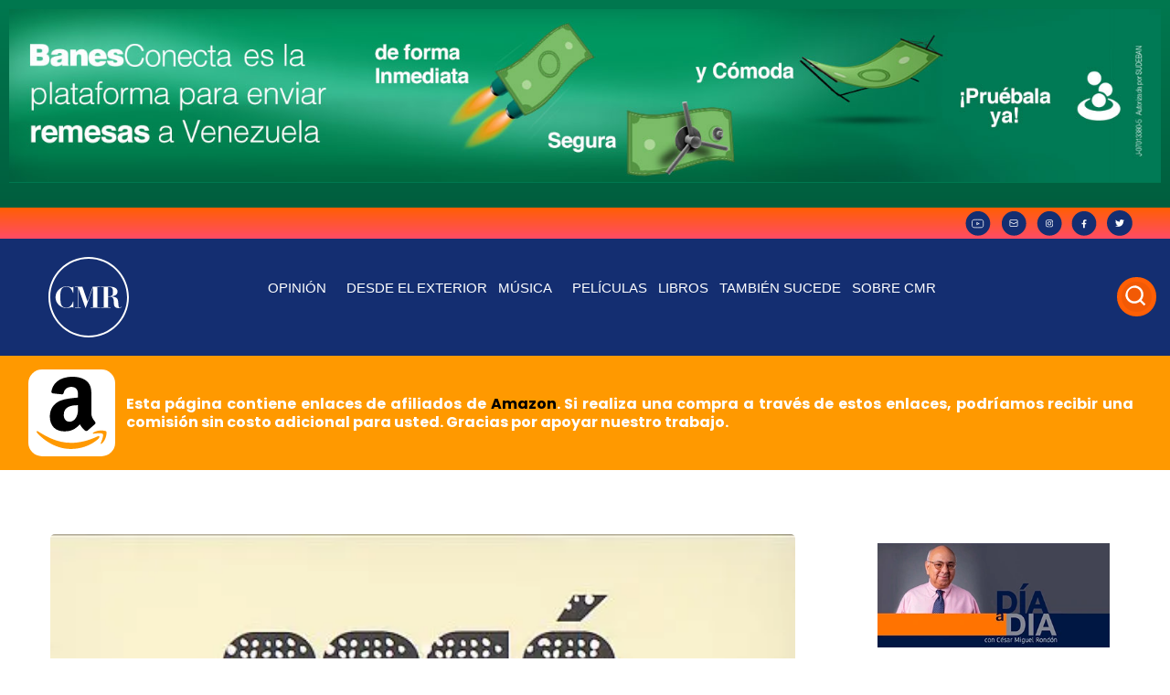

--- FILE ---
content_type: text/css
request_url: https://cesarmiguelrondon.com/wp-content/uploads/elementor/css/post-89185.css?ver=1721833819
body_size: 1680
content:
.elementor-89185 .elementor-element.elementor-element-1c9d5fdc > .elementor-container{max-width:1600px;}.elementor-89185 .elementor-element.elementor-element-1c9d5fdc{overflow:hidden;transition:background 0.3s, border 0.3s, border-radius 0.3s, box-shadow 0.3s;}.elementor-89185 .elementor-element.elementor-element-1c9d5fdc:not(.elementor-motion-effects-element-type-background), .elementor-89185 .elementor-element.elementor-element-1c9d5fdc > .elementor-motion-effects-container > .elementor-motion-effects-layer{background-color:transparent;background-image:linear-gradient(180deg, #00784F 0%, #005E3E 100%);}.elementor-89185 .elementor-element.elementor-element-1c9d5fdc > .elementor-background-overlay{transition:background 0.3s, border-radius 0.3s, opacity 0.3s;}.elementor-89185 .elementor-element.elementor-element-a4d8008 > .elementor-widget-container{margin:0px 0px -3px 0px;}.elementor-89185 .elementor-element.elementor-element-832177c > .elementor-container{min-height:0px;}.elementor-89185 .elementor-element.elementor-element-832177c{overflow:hidden;transition:background 0.3s, border 0.3s, border-radius 0.3s, box-shadow 0.3s;}.elementor-89185 .elementor-element.elementor-element-832177c:not(.elementor-motion-effects-element-type-background), .elementor-89185 .elementor-element.elementor-element-832177c > .elementor-motion-effects-container > .elementor-motion-effects-layer{background-color:transparent;background-image:linear-gradient(180deg, var( --e-global-color-primary ) 0%, var( --e-global-color-bf81054 ) 100%);}.elementor-89185 .elementor-element.elementor-element-832177c > .elementor-background-overlay{transition:background 0.3s, border-radius 0.3s, opacity 0.3s;}.elementor-89185 .elementor-element.elementor-element-d85e660 > .elementor-widget-wrap > .elementor-widget:not(.elementor-widget__width-auto):not(.elementor-widget__width-initial):not(:last-child):not(.elementor-absolute){margin-bottom:0px;}.elementor-89185 .elementor-element.elementor-element-d85e660 > .elementor-element-populated{padding:0px 0px 0px 0px;}.elementor-89185 .elementor-element.elementor-element-2e6feca{--grid-template-columns:repeat(0, auto);--icon-size:28px;--grid-column-gap:5px;--grid-row-gap:0px;}.elementor-89185 .elementor-element.elementor-element-2e6feca .elementor-widget-container{text-align:right;}.elementor-89185 .elementor-element.elementor-element-2e6feca .elementor-social-icon{background-color:#02010100;--icon-padding:0.1em;}.elementor-89185 .elementor-element.elementor-element-2e6feca .elementor-social-icon i{color:#02010100;}.elementor-89185 .elementor-element.elementor-element-2e6feca .elementor-social-icon svg{fill:#02010100;}.elementor-89185 .elementor-element.elementor-element-2e6feca > .elementor-widget-container{margin:0% 03% 0% 0%;}.elementor-89185 .elementor-element.elementor-element-4c31374:not(.elementor-motion-effects-element-type-background), .elementor-89185 .elementor-element.elementor-element-4c31374 > .elementor-motion-effects-container > .elementor-motion-effects-layer{background-color:var( --e-global-color-0a16b39 );}.elementor-89185 .elementor-element.elementor-element-4c31374{transition:background 0.3s, border 0.3s, border-radius 0.3s, box-shadow 0.3s;z-index:999;}.elementor-89185 .elementor-element.elementor-element-4c31374 > .elementor-background-overlay{transition:background 0.3s, border-radius 0.3s, opacity 0.3s;}.elementor-bc-flex-widget .elementor-89185 .elementor-element.elementor-element-0e157a9.elementor-column .elementor-widget-wrap{align-items:center;}.elementor-89185 .elementor-element.elementor-element-0e157a9.elementor-column.elementor-element[data-element_type="column"] > .elementor-widget-wrap.elementor-element-populated{align-content:center;align-items:center;}.elementor-bc-flex-widget .elementor-89185 .elementor-element.elementor-element-ce2588c.elementor-column .elementor-widget-wrap{align-items:center;}.elementor-89185 .elementor-element.elementor-element-ce2588c.elementor-column.elementor-element[data-element_type="column"] > .elementor-widget-wrap.elementor-element-populated{align-content:center;align-items:center;}.elementor-89185 .elementor-element.elementor-element-c905771 img{width:100%;}.elementor-bc-flex-widget .elementor-89185 .elementor-element.elementor-element-44cad9d.elementor-column .elementor-widget-wrap{align-items:center;}.elementor-89185 .elementor-element.elementor-element-44cad9d.elementor-column.elementor-element[data-element_type="column"] > .elementor-widget-wrap.elementor-element-populated{align-content:center;align-items:center;}.elementor-89185 .elementor-element.elementor-element-448edeb .elementor-menu-toggle{margin:0 auto;background-color:#02010100;}.elementor-89185 .elementor-element.elementor-element-448edeb .elementor-nav-menu .elementor-item{font-family:"Poppins", Sans-serif;font-size:15px;font-weight:400;text-transform:uppercase;}.elementor-89185 .elementor-element.elementor-element-448edeb .elementor-nav-menu--main .elementor-item{color:#FFFFFF;fill:#FFFFFF;padding-left:6px;padding-right:6px;}.elementor-89185 .elementor-element.elementor-element-448edeb .elementor-nav-menu--main .elementor-item:hover,
					.elementor-89185 .elementor-element.elementor-element-448edeb .elementor-nav-menu--main .elementor-item.elementor-item-active,
					.elementor-89185 .elementor-element.elementor-element-448edeb .elementor-nav-menu--main .elementor-item.highlighted,
					.elementor-89185 .elementor-element.elementor-element-448edeb .elementor-nav-menu--main .elementor-item:focus{color:var( --e-global-color-138f49e );fill:var( --e-global-color-138f49e );}.elementor-89185 .elementor-element.elementor-element-448edeb .elementor-nav-menu--main:not(.e--pointer-framed) .elementor-item:before,
					.elementor-89185 .elementor-element.elementor-element-448edeb .elementor-nav-menu--main:not(.e--pointer-framed) .elementor-item:after{background-color:var( --e-global-color-138f49e );}.elementor-89185 .elementor-element.elementor-element-448edeb .e--pointer-framed .elementor-item:before,
					.elementor-89185 .elementor-element.elementor-element-448edeb .e--pointer-framed .elementor-item:after{border-color:var( --e-global-color-138f49e );}.elementor-89185 .elementor-element.elementor-element-448edeb .elementor-nav-menu--main .elementor-item.elementor-item-active{color:var( --e-global-color-138f49e );}.elementor-89185 .elementor-element.elementor-element-448edeb .elementor-nav-menu--main:not(.e--pointer-framed) .elementor-item.elementor-item-active:before,
					.elementor-89185 .elementor-element.elementor-element-448edeb .elementor-nav-menu--main:not(.e--pointer-framed) .elementor-item.elementor-item-active:after{background-color:var( --e-global-color-138f49e );}.elementor-89185 .elementor-element.elementor-element-448edeb .e--pointer-framed .elementor-item.elementor-item-active:before,
					.elementor-89185 .elementor-element.elementor-element-448edeb .e--pointer-framed .elementor-item.elementor-item-active:after{border-color:var( --e-global-color-138f49e );}.elementor-89185 .elementor-element.elementor-element-448edeb .elementor-nav-menu--dropdown a, .elementor-89185 .elementor-element.elementor-element-448edeb .elementor-menu-toggle{color:var( --e-global-color-b88da19 );}.elementor-89185 .elementor-element.elementor-element-448edeb .elementor-nav-menu--dropdown{background-color:var( --e-global-color-138f49e );border-radius:10px 10px 10px 10px;}.elementor-89185 .elementor-element.elementor-element-448edeb .elementor-nav-menu--dropdown a:hover,
					.elementor-89185 .elementor-element.elementor-element-448edeb .elementor-nav-menu--dropdown a.elementor-item-active,
					.elementor-89185 .elementor-element.elementor-element-448edeb .elementor-nav-menu--dropdown a.highlighted{background-color:var( --e-global-color-0a16b39 );}.elementor-89185 .elementor-element.elementor-element-448edeb .elementor-nav-menu--dropdown .elementor-item, .elementor-89185 .elementor-element.elementor-element-448edeb .elementor-nav-menu--dropdown  .elementor-sub-item{font-family:"Poppins CMP", Sans-serif;font-weight:600;}.elementor-89185 .elementor-element.elementor-element-448edeb .elementor-nav-menu--dropdown li:first-child a{border-top-left-radius:10px;border-top-right-radius:10px;}.elementor-89185 .elementor-element.elementor-element-448edeb .elementor-nav-menu--dropdown li:last-child a{border-bottom-right-radius:10px;border-bottom-left-radius:10px;}.elementor-89185 .elementor-element.elementor-element-448edeb .elementor-nav-menu--main .elementor-nav-menu--dropdown, .elementor-89185 .elementor-element.elementor-element-448edeb .elementor-nav-menu__container.elementor-nav-menu--dropdown{box-shadow:0px 0px 10px 0px rgba(0,0,0,0.5);}.elementor-89185 .elementor-element.elementor-element-448edeb .elementor-nav-menu--dropdown li:not(:last-child){border-style:solid;border-bottom-width:1px;}.elementor-89185 .elementor-element.elementor-element-448edeb div.elementor-menu-toggle{color:var( --e-global-color-b88da19 );}.elementor-89185 .elementor-element.elementor-element-448edeb div.elementor-menu-toggle svg{fill:var( --e-global-color-b88da19 );}.elementor-89185 .elementor-element.elementor-element-66f789f img{width:2%;}.elementor-bc-flex-widget .elementor-89185 .elementor-element.elementor-element-95e10aa.elementor-column .elementor-widget-wrap{align-items:center;}.elementor-89185 .elementor-element.elementor-element-95e10aa.elementor-column.elementor-element[data-element_type="column"] > .elementor-widget-wrap.elementor-element-populated{align-content:center;align-items:center;}.elementor-89185 .elementor-element.elementor-element-95e10aa > .elementor-element-populated{padding:0px 0px 0px 0px;}.elementor-89185 .elementor-element.elementor-element-79d5f2b .elementor-search-form{text-align:right;}.elementor-89185 .elementor-element.elementor-element-79d5f2b .elementor-search-form__toggle{--e-search-form-toggle-size:33px;--e-search-form-toggle-border-width:0px;--e-search-form-toggle-border-radius:36px;}.elementor-89185 .elementor-element.elementor-element-79d5f2b.elementor-search-form--skin-full_screen .elementor-search-form__container{background-color:#142E71FA;}.elementor-89185 .elementor-element.elementor-element-79d5f2b .elementor-search-form__input,
					.elementor-89185 .elementor-element.elementor-element-79d5f2b .elementor-search-form__icon,
					.elementor-89185 .elementor-element.elementor-element-79d5f2b .elementor-lightbox .dialog-lightbox-close-button,
					.elementor-89185 .elementor-element.elementor-element-79d5f2b .elementor-lightbox .dialog-lightbox-close-button:hover,
					.elementor-89185 .elementor-element.elementor-element-79d5f2b.elementor-search-form--skin-full_screen input[type="search"].elementor-search-form__input{color:#FFFFFF;fill:#FFFFFF;}.elementor-89185 .elementor-element.elementor-element-79d5f2b:not(.elementor-search-form--skin-full_screen) .elementor-search-form__container{border-radius:3px;}.elementor-89185 .elementor-element.elementor-element-79d5f2b.elementor-search-form--skin-full_screen input[type="search"].elementor-search-form__input{border-radius:3px;}@media(max-width:1024px){.elementor-89185 .elementor-element.elementor-element-c905771 img{width:100%;}.elementor-89185 .elementor-element.elementor-element-448edeb .elementor-nav-menu--main .elementor-item{padding-left:15px;padding-right:15px;}.elementor-89185 .elementor-element.elementor-element-66f789f{text-align:center;}.elementor-89185 .elementor-element.elementor-element-66f789f img{width:45px;}}@media(min-width:768px){.elementor-89185 .elementor-element.elementor-element-0e157a9{width:92.333%;}.elementor-89185 .elementor-element.elementor-element-ce2588c{width:12.671%;}.elementor-89185 .elementor-element.elementor-element-44cad9d{width:87.178%;}.elementor-89185 .elementor-element.elementor-element-95e10aa{width:7.667%;}}@media(max-width:1024px) and (min-width:768px){.elementor-89185 .elementor-element.elementor-element-ce2588c{width:17%;}.elementor-89185 .elementor-element.elementor-element-44cad9d{width:83%;}}@media(max-width:767px){.elementor-89185 .elementor-element.elementor-element-16ecd3b > .elementor-widget-wrap > .elementor-widget:not(.elementor-widget__width-auto):not(.elementor-widget__width-initial):not(:last-child):not(.elementor-absolute){margin-bottom:0px;}.elementor-89185 .elementor-element.elementor-element-16ecd3b > .elementor-element-populated{margin:0px 0px 0px 0px;--e-column-margin-right:0px;--e-column-margin-left:0px;padding:0px 0px 0px 0px;}.elementor-89185 .elementor-element.elementor-element-a4d8008 > .elementor-widget-container{margin:0px 0px 0px 0px;padding:0px 0px 0px 0px;}.elementor-89185 .elementor-element.elementor-element-0e157a9{width:66%;}.elementor-89185 .elementor-element.elementor-element-ce2588c{width:36%;}.elementor-89185 .elementor-element.elementor-element-c905771 img{width:100%;}.elementor-89185 .elementor-element.elementor-element-44cad9d{width:63%;}.elementor-89185 .elementor-element.elementor-element-448edeb > .elementor-widget-container{margin:0px 0px 0px 0px;}.elementor-89185 .elementor-element.elementor-element-66f789f{text-align:left;}.elementor-89185 .elementor-element.elementor-element-66f789f img{width:30px;max-width:100%;}.elementor-89185 .elementor-element.elementor-element-95e10aa{width:33%;}}/* Start Custom Fonts CSS */@font-face {
	font-family: 'Poppins CMP';
	font-style: normal;
	font-weight: normal;
	font-display: swap;
	src: url('https://cesarmiguelrondon.com/wp-content/uploads/2022/09/Poppins-Regular.eot');
	src: url('https://cesarmiguelrondon.com/wp-content/uploads/2022/09/Poppins-Regular.eot?#iefix') format('embedded-opentype'),
		url('https://cesarmiguelrondon.com/wp-content/uploads/2022/09/Poppins-Regular.woff2') format('woff2'),
		url('https://cesarmiguelrondon.com/wp-content/uploads/2022/09/Poppins-Regular.woff') format('woff'),
		url('https://cesarmiguelrondon.com/wp-content/uploads/2022/09/Poppins-Regular.ttf') format('truetype'),
		url('https://cesarmiguelrondon.com/wp-content/uploads/2022/09/Poppins-Regular.svg#PoppinsCMP') format('svg');
}
@font-face {
	font-family: 'Poppins CMP';
	font-style: normal;
	font-weight: 600;
	font-display: swap;
	src: url('https://cesarmiguelrondon.com/wp-content/uploads/2022/09/Poppins-Medium.eot');
	src: url('https://cesarmiguelrondon.com/wp-content/uploads/2022/09/Poppins-Medium.eot?#iefix') format('embedded-opentype'),
		url('https://cesarmiguelrondon.com/wp-content/uploads/2022/09/Poppins-Medium.woff2') format('woff2'),
		url('https://cesarmiguelrondon.com/wp-content/uploads/2022/09/Poppins-Medium.woff') format('woff'),
		url('https://cesarmiguelrondon.com/wp-content/uploads/2022/09/Poppins-Medium.ttf') format('truetype'),
		url('https://cesarmiguelrondon.com/wp-content/uploads/2022/09/Poppins-Medium.svg#PoppinsCMP') format('svg');
}
@font-face {
	font-family: 'Poppins CMP';
	font-style: normal;
	font-weight: bold;
	font-display: swap;
	src: url('https://cesarmiguelrondon.com/wp-content/uploads/2022/09/Poppins-Bold.eot');
	src: url('https://cesarmiguelrondon.com/wp-content/uploads/2022/09/Poppins-Bold.eot?#iefix') format('embedded-opentype'),
		url('https://cesarmiguelrondon.com/wp-content/uploads/2022/09/Poppins-Bold.woff2') format('woff2'),
		url('https://cesarmiguelrondon.com/wp-content/uploads/2022/09/Poppins-Bold.woff') format('woff'),
		url('https://cesarmiguelrondon.com/wp-content/uploads/2022/09/Poppins-Bold.ttf') format('truetype'),
		url('https://cesarmiguelrondon.com/wp-content/uploads/2022/09/Poppins-Bold.svg#PoppinsCMP') format('svg');
}
/* End Custom Fonts CSS */

--- FILE ---
content_type: text/css
request_url: https://cesarmiguelrondon.com/wp-content/uploads/elementor/css/post-89191.css?ver=1692133130
body_size: 977
content:
.elementor-bc-flex-widget .elementor-89191 .elementor-element.elementor-element-3313a5c0.elementor-column .elementor-widget-wrap{align-items:center;}.elementor-89191 .elementor-element.elementor-element-3313a5c0.elementor-column.elementor-element[data-element_type="column"] > .elementor-widget-wrap.elementor-element-populated{align-content:center;align-items:center;}.elementor-89191 .elementor-element.elementor-element-5fd77911 .elementor-icon-list-icon i{transition:color 0.3s;}.elementor-89191 .elementor-element.elementor-element-5fd77911 .elementor-icon-list-icon svg{transition:fill 0.3s;}.elementor-89191 .elementor-element.elementor-element-5fd77911{--e-icon-list-icon-size:14px;--icon-vertical-offset:0px;}.elementor-89191 .elementor-element.elementor-element-5fd77911 .elementor-icon-list-item > .elementor-icon-list-text, .elementor-89191 .elementor-element.elementor-element-5fd77911 .elementor-icon-list-item > a{font-family:"Poppins CMP", Sans-serif;font-size:14px;font-weight:400;}.elementor-89191 .elementor-element.elementor-element-5fd77911 .elementor-icon-list-item:hover .elementor-icon-list-text{color:var( --e-global-color-138f49e );}.elementor-89191 .elementor-element.elementor-element-5fd77911 .elementor-icon-list-text{transition:color 0.3s;}.elementor-89191 .elementor-element.elementor-element-4a59fc7a .elementor-icon-list-icon i{transition:color 0.3s;}.elementor-89191 .elementor-element.elementor-element-4a59fc7a .elementor-icon-list-icon svg{transition:fill 0.3s;}.elementor-89191 .elementor-element.elementor-element-4a59fc7a{--e-icon-list-icon-size:14px;--icon-vertical-offset:0px;}.elementor-89191 .elementor-element.elementor-element-4a59fc7a .elementor-icon-list-item > .elementor-icon-list-text, .elementor-89191 .elementor-element.elementor-element-4a59fc7a .elementor-icon-list-item > a{font-family:"Poppins CMP", Sans-serif;font-size:14px;font-weight:400;}.elementor-89191 .elementor-element.elementor-element-4a59fc7a .elementor-icon-list-text{transition:color 0.3s;}.elementor-89191 .elementor-element.elementor-element-1eddae8c{--grid-template-columns:repeat(0, auto);--icon-size:40px;--grid-column-gap:5px;--grid-row-gap:0px;}.elementor-89191 .elementor-element.elementor-element-1eddae8c .elementor-widget-container{text-align:right;}.elementor-89191 .elementor-element.elementor-element-1eddae8c .elementor-social-icon{background-color:#02010100;--icon-padding:0.1em;}.elementor-89191 .elementor-element.elementor-element-1eddae8c .elementor-social-icon i{color:#02010100;}.elementor-89191 .elementor-element.elementor-element-1eddae8c .elementor-social-icon svg{fill:#02010100;}.elementor-89191 .elementor-element.elementor-element-41137cf0:not(.elementor-motion-effects-element-type-background), .elementor-89191 .elementor-element.elementor-element-41137cf0 > .elementor-motion-effects-container > .elementor-motion-effects-layer{background-color:var( --e-global-color-0a16b39 );}.elementor-89191 .elementor-element.elementor-element-41137cf0{transition:background 0.3s, border 0.3s, border-radius 0.3s, box-shadow 0.3s;}.elementor-89191 .elementor-element.elementor-element-41137cf0 > .elementor-background-overlay{transition:background 0.3s, border-radius 0.3s, opacity 0.3s;}.elementor-89191 .elementor-element.elementor-element-68375c66 > .elementor-widget-wrap > .elementor-widget:not(.elementor-widget__width-auto):not(.elementor-widget__width-initial):not(:last-child):not(.elementor-absolute){margin-bottom:0px;}.elementor-89191 .elementor-element.elementor-element-68375c66 > .elementor-element-populated{padding:0px 0px 0px 0px;}.elementor-89191 .elementor-element.elementor-element-396724de img{width:100%;}.elementor-89191 .elementor-element.elementor-element-7f9a8046{text-align:center;}.elementor-89191 .elementor-element.elementor-element-7f9a8046 .elementor-heading-title{color:#FFFFFF;font-family:"Poppins CMP", Sans-serif;font-size:14px;font-weight:400;}.elementor-89191 .elementor-element.elementor-element-7f9a8046 > .elementor-widget-container{margin:12px 0px 15px 0px;}@media(max-width:1024px){.elementor-89191 .elementor-element.elementor-element-7f9a8046 .elementor-heading-title{font-size:15px;}}@media(min-width:768px){.elementor-89191 .elementor-element.elementor-element-3313a5c0{width:70.385%;}.elementor-89191 .elementor-element.elementor-element-590544f1{width:29.538%;}}@media(max-width:767px){.elementor-89191 .elementor-element.elementor-element-1eddae8c .elementor-widget-container{text-align:center;}.elementor-89191 .elementor-element.elementor-element-7f9a8046 .elementor-heading-title{font-size:13px;}}/* Start custom CSS for heading, class: .elementor-element-7f9a8046 */.svg-image {
 display: inline-block; 
 height:15px; 
 width: 15px;
}/* End custom CSS */
/* Start Custom Fonts CSS */@font-face {
	font-family: 'Poppins CMP';
	font-style: normal;
	font-weight: normal;
	font-display: swap;
	src: url('https://cesarmiguelrondon.com/wp-content/uploads/2022/09/Poppins-Regular.eot');
	src: url('https://cesarmiguelrondon.com/wp-content/uploads/2022/09/Poppins-Regular.eot?#iefix') format('embedded-opentype'),
		url('https://cesarmiguelrondon.com/wp-content/uploads/2022/09/Poppins-Regular.woff2') format('woff2'),
		url('https://cesarmiguelrondon.com/wp-content/uploads/2022/09/Poppins-Regular.woff') format('woff'),
		url('https://cesarmiguelrondon.com/wp-content/uploads/2022/09/Poppins-Regular.ttf') format('truetype'),
		url('https://cesarmiguelrondon.com/wp-content/uploads/2022/09/Poppins-Regular.svg#PoppinsCMP') format('svg');
}
@font-face {
	font-family: 'Poppins CMP';
	font-style: normal;
	font-weight: 600;
	font-display: swap;
	src: url('https://cesarmiguelrondon.com/wp-content/uploads/2022/09/Poppins-Medium.eot');
	src: url('https://cesarmiguelrondon.com/wp-content/uploads/2022/09/Poppins-Medium.eot?#iefix') format('embedded-opentype'),
		url('https://cesarmiguelrondon.com/wp-content/uploads/2022/09/Poppins-Medium.woff2') format('woff2'),
		url('https://cesarmiguelrondon.com/wp-content/uploads/2022/09/Poppins-Medium.woff') format('woff'),
		url('https://cesarmiguelrondon.com/wp-content/uploads/2022/09/Poppins-Medium.ttf') format('truetype'),
		url('https://cesarmiguelrondon.com/wp-content/uploads/2022/09/Poppins-Medium.svg#PoppinsCMP') format('svg');
}
@font-face {
	font-family: 'Poppins CMP';
	font-style: normal;
	font-weight: bold;
	font-display: swap;
	src: url('https://cesarmiguelrondon.com/wp-content/uploads/2022/09/Poppins-Bold.eot');
	src: url('https://cesarmiguelrondon.com/wp-content/uploads/2022/09/Poppins-Bold.eot?#iefix') format('embedded-opentype'),
		url('https://cesarmiguelrondon.com/wp-content/uploads/2022/09/Poppins-Bold.woff2') format('woff2'),
		url('https://cesarmiguelrondon.com/wp-content/uploads/2022/09/Poppins-Bold.woff') format('woff'),
		url('https://cesarmiguelrondon.com/wp-content/uploads/2022/09/Poppins-Bold.ttf') format('truetype'),
		url('https://cesarmiguelrondon.com/wp-content/uploads/2022/09/Poppins-Bold.svg#PoppinsCMP') format('svg');
}
/* End Custom Fonts CSS */

--- FILE ---
content_type: text/css
request_url: https://cesarmiguelrondon.com/wp-content/uploads/elementor/css/post-89218.css?ver=1721839447
body_size: 1766
content:
.elementor-89218 .elementor-element.elementor-element-7259f39:not(.elementor-motion-effects-element-type-background), .elementor-89218 .elementor-element.elementor-element-7259f39 > .elementor-motion-effects-container > .elementor-motion-effects-layer{background-color:#FF9900;}.elementor-89218 .elementor-element.elementor-element-7259f39{transition:background 0.3s, border 0.3s, border-radius 0.3s, box-shadow 0.3s;margin-top:0px;margin-bottom:0px;padding:0px 0px 0px 0px;}.elementor-89218 .elementor-element.elementor-element-7259f39 > .elementor-background-overlay{transition:background 0.3s, border-radius 0.3s, opacity 0.3s;}.elementor-89218 .elementor-element.elementor-element-8a48da8 > .elementor-element-populated{margin:0px 0px 0px 0px;--e-column-margin-right:0px;--e-column-margin-left:0px;padding:0px 0px 0px 0px;}.elementor-89218 .elementor-element.elementor-element-0ba507e{margin-top:0px;margin-bottom:0px;padding:15px 15px 15px 15px;}.elementor-89218 .elementor-element.elementor-element-c543e28 > .elementor-element-populated{margin:0px 0px 0px 0px;--e-column-margin-right:0px;--e-column-margin-left:0px;padding:0px 0px 0px 0px;}.elementor-89218 .elementor-element.elementor-element-94b698b img{width:95px;}.elementor-bc-flex-widget .elementor-89218 .elementor-element.elementor-element-24e9dce.elementor-column .elementor-widget-wrap{align-items:center;}.elementor-89218 .elementor-element.elementor-element-24e9dce.elementor-column.elementor-element[data-element_type="column"] > .elementor-widget-wrap.elementor-element-populated{align-content:center;align-items:center;}.elementor-89218 .elementor-element.elementor-element-0f242d7{text-align:justify;color:#FFFFFF;font-family:"Poppins CMP", Sans-serif;font-weight:700;line-height:1.3rem;}.elementor-89218 .elementor-element.elementor-element-0f242d7 > .elementor-widget-container{margin:0px 0px -16px 0px;padding:0px 0px 0px 0px;}.elementor-89218 .elementor-element.elementor-element-2500887d{margin-top:30px;margin-bottom:30px;}.elementor-89218 .elementor-element.elementor-element-4871d4d1 > .elementor-element-populated{padding:40px 40px 40px 40px;}.elementor-89218 .elementor-element.elementor-element-9af815b{text-align:left;}.elementor-89218 .elementor-element.elementor-element-9af815b img{width:100%;border-radius:5px 5px 5px 5px;}.elementor-89218 .elementor-element.elementor-element-6f0085ef .elementor-heading-title{color:#000000;font-family:"Poppins CMP", Sans-serif;font-size:35px;font-weight:bold;}.elementor-89218 .elementor-element.elementor-element-187af713 .elementor-icon-list-icon i{color:#000000;font-size:14px;}.elementor-89218 .elementor-element.elementor-element-187af713 .elementor-icon-list-icon svg{fill:#000000;--e-icon-list-icon-size:14px;}.elementor-89218 .elementor-element.elementor-element-187af713 .elementor-icon-list-icon{width:14px;}.elementor-89218 .elementor-element.elementor-element-187af713 .elementor-icon-list-text, .elementor-89218 .elementor-element.elementor-element-187af713 .elementor-icon-list-text a{color:#000000;}.elementor-89218 .elementor-element.elementor-element-187af713 .elementor-icon-list-item{font-family:"Poppins CMP", Sans-serif;font-weight:400;text-transform:uppercase;}.elementor-89218 .elementor-element.elementor-element-15de77d0 .sonaar_wave_cut rect{fill:#FF5F04;}.elementor-89218 .elementor-element.elementor-element-15de77d0 .sr_waveform_simplebar .sonaar_wave_cut{background-color:#FF5F04;}.elementor-89218 .elementor-element.elementor-element-15de77d0 .sonaar_wave_base rect{fill:#FF5F04;}.elementor-89218 .elementor-element.elementor-element-15de77d0 .sr_waveform_simplebar .sonaar_wave_base{background-color:#FF5F04;}.elementor-89218 .elementor-element.elementor-element-15de77d0 .sr_waveform_simplebar .sonaar_fake_wave .sonaar_wave_base, .elementor-89218 .elementor-element.elementor-element-15de77d0 .sr_waveform_simplebar .sonaar_fake_wave .sonaar_wave_cut{border-radius:0px;}.elementor-89218 .elementor-element.elementor-element-15de77d0 .iron-audioplayer .control .sricon-play, .elementor-89218 .elementor-element.elementor-element-15de77d0 .srp-play-button .sricon-play{color:#FF5F04;}.elementor-89218 .elementor-element.elementor-element-15de77d0 .iron-audioplayer .control .sr_speedRate div{color:#FF5F04;border-color:#FF5F04;}.elementor-89218 .elementor-element.elementor-element-15de77d0 .iron-audioplayer .control{color:#FF5F04;}.elementor-89218 .elementor-element.elementor-element-15de77d0 .iron-audioplayer .srp-play-circle{border-color:#FF5F04;}.elementor-89218 .elementor-element.elementor-element-15de77d0 .iron-audioplayer .srp-play-button-label-container{background:#FF5F04;color:#EFF7FF;}.elementor-89218 .elementor-element.elementor-element-15de77d0 .iron-audioplayer .sonaar-Artwort-box .control [class*="sricon-"]{color:#FF5F04;}.elementor-89218 .elementor-element.elementor-element-15de77d0 .iron-audioplayer .sonaar-Artwort-box .control .play{border-color:#FF5F04;}.elementor-89218 .elementor-element.elementor-element-15de77d0 .srp-play-button-label-container{padding:15px 12px 15px 15px;}.elementor-89218 .elementor-element.elementor-element-e187f2c{color:#070D1E;font-family:"Poppins CMP", Sans-serif;font-size:18px;font-weight:400;line-height:30px;}.elementor-89218 .elementor-element.elementor-element-11db4531 .elementor-heading-title{color:#070D1E;font-family:"Poppins CMP", Sans-serif;font-size:20px;font-weight:bold;}.elementor-89218 .elementor-element.elementor-element-22ccf7c5{--grid-side-margin:10px;--grid-column-gap:10px;--grid-row-gap:10px;--grid-bottom-margin:10px;}.elementor-89218 .elementor-element.elementor-element-66faa034{--divider-border-style:solid;--divider-color:#BCBCBC;--divider-border-width:2.1px;}.elementor-89218 .elementor-element.elementor-element-66faa034 .elementor-divider-separator{width:100%;}.elementor-89218 .elementor-element.elementor-element-66faa034 .elementor-divider{padding-top:2px;padding-bottom:2px;}.elementor-89218 .elementor-element.elementor-element-66faa034 > .elementor-widget-container{margin:20px 0px 0px 0px;}.elementor-89218 .elementor-element.elementor-element-ac0fd77 > .elementor-widget-container{padding:40px 40px 40px 40px;border-radius:5px 5px 5px 5px;box-shadow:0px 13px 23px -11px rgba(0,0,0,0.5);}.elementor-89218 .elementor-element.elementor-element-631978be > .elementor-element-populated{padding:40px 40px 40px 40px;}.elementor-89218 .elementor-element.elementor-element-4532b91{--divider-border-style:solid;--divider-color:#BCBCBC;--divider-border-width:2.1px;}.elementor-89218 .elementor-element.elementor-element-4532b91 .elementor-divider-separator{width:100%;}.elementor-89218 .elementor-element.elementor-element-4532b91 .elementor-divider{padding-top:2px;padding-bottom:2px;}.elementor-89218 .elementor-element.elementor-element-2c488d6e .elementor-heading-title{color:#070D1E;font-family:"Poppins CMP", Sans-serif;font-size:20px;font-weight:bold;}.elementor-89218 .elementor-element.elementor-element-4c363d35 > .elementor-widget-container > .jet-listing-grid > .jet-listing-grid__items{--columns:1;}.elementor-89218 .elementor-element.elementor-element-5a774048 .elementor-icon-list-icon i{transition:color 0.3s;}.elementor-89218 .elementor-element.elementor-element-5a774048 .elementor-icon-list-icon svg{transition:fill 0.3s;}.elementor-89218 .elementor-element.elementor-element-5a774048{--e-icon-list-icon-size:66px;--icon-vertical-offset:0px;}.elementor-89218 .elementor-element.elementor-element-5a774048 .elementor-icon-list-icon{padding-right:0px;}.elementor-89218 .elementor-element.elementor-element-5a774048 .elementor-icon-list-item > .elementor-icon-list-text, .elementor-89218 .elementor-element.elementor-element-5a774048 .elementor-icon-list-item > a{font-family:"Poppins CMP", Sans-serif;font-size:30px;font-weight:bold;}.elementor-89218 .elementor-element.elementor-element-5a774048 .elementor-icon-list-text{color:var( --e-global-color-0a16b39 );transition:color 0.3s;}.elementor-89218 .elementor-element.elementor-element-227c4dec > .elementor-widget-container > .jet-listing-grid > .jet-listing-grid__items{--columns:4;}.elementor-89218 .elementor-element.elementor-element-0b173cc .elementor-button .elementor-align-icon-right{margin-left:11px;}.elementor-89218 .elementor-element.elementor-element-0b173cc .elementor-button .elementor-align-icon-left{margin-right:11px;}.elementor-89218 .elementor-element.elementor-element-0b173cc .elementor-button{font-family:"Poppins CMP", Sans-serif;font-size:18px;font-weight:700;fill:#000000;color:#000000;background-color:#FF9900;border-radius:10px 10px 10px 10px;box-shadow:2px 2px 0px 0px rgba(0, 0, 0, 0.25);padding:10px 10px 10px 10px;}.elementor-89218 .elementor-element.elementor-element-0b173cc{width:initial;max-width:initial;bottom:100px;}body:not(.rtl) .elementor-89218 .elementor-element.elementor-element-0b173cc{left:40px;}body.rtl .elementor-89218 .elementor-element.elementor-element-0b173cc{right:40px;}@media(min-width:768px){.elementor-89218 .elementor-element.elementor-element-c543e28{width:8%;}.elementor-89218 .elementor-element.elementor-element-24e9dce{width:92%;}.elementor-89218 .elementor-element.elementor-element-4871d4d1{width:71.56%;}.elementor-89218 .elementor-element.elementor-element-631978be{width:28.396%;}}@media(max-width:1024px) and (min-width:768px){.elementor-89218 .elementor-element.elementor-element-4871d4d1{width:100%;}.elementor-89218 .elementor-element.elementor-element-631978be{width:100%;}}@media(max-width:1024px){.elementor-bc-flex-widget .elementor-89218 .elementor-element.elementor-element-c543e28.elementor-column .elementor-widget-wrap{align-items:center;}.elementor-89218 .elementor-element.elementor-element-c543e28.elementor-column.elementor-element[data-element_type="column"] > .elementor-widget-wrap.elementor-element-populated{align-content:center;align-items:center;} .elementor-89218 .elementor-element.elementor-element-22ccf7c5{--grid-side-margin:10px;--grid-column-gap:10px;--grid-row-gap:10px;--grid-bottom-margin:10px;}.elementor-89218 .elementor-element.elementor-element-2c488d6e{text-align:center;}.elementor-89218 .elementor-element.elementor-element-227c4dec > .elementor-widget-container > .jet-listing-grid > .jet-listing-grid__items{--columns:2;}}@media(max-width:767px){.elementor-89218 .elementor-element.elementor-element-c543e28{width:20%;}.elementor-89218 .elementor-element.elementor-element-24e9dce{width:80%;}.elementor-89218 .elementor-element.elementor-element-0f242d7{font-size:16px;}.elementor-89218 .elementor-element.elementor-element-2500887d{margin-top:20px;margin-bottom:20px;}.elementor-89218 .elementor-element.elementor-element-4871d4d1 > .elementor-element-populated{padding:15px 15px 15px 15px;}.elementor-89218 .elementor-element.elementor-element-6f0085ef .elementor-heading-title{font-size:25px;} .elementor-89218 .elementor-element.elementor-element-22ccf7c5{--grid-side-margin:10px;--grid-column-gap:10px;--grid-row-gap:10px;--grid-bottom-margin:10px;}.elementor-89218 .elementor-element.elementor-element-ac0fd77 > .elementor-widget-container{padding:20px 20px 20px 20px;}.elementor-89218 .elementor-element.elementor-element-631978be > .elementor-element-populated{padding:15px 15px 15px 15px;}.elementor-89218 .elementor-element.elementor-element-227c4dec > .elementor-widget-container > .jet-listing-grid > .jet-listing-grid__items{--columns:2;}body:not(.rtl) .elementor-89218 .elementor-element.elementor-element-0b173cc{left:10px;}body.rtl .elementor-89218 .elementor-element.elementor-element-0b173cc{right:10px;}.elementor-89218 .elementor-element.elementor-element-0b173cc{bottom:60px;}}/* Start custom CSS for button, class: .elementor-element-0b173cc */.btn-link-ext a{
    background-color: #FF9900 !important;
    color:#000 !important;
}
.btn-link-ext a:hover{
box-shadow: none !important;
}/* End custom CSS */
/* Start Custom Fonts CSS */@font-face {
	font-family: 'Poppins CMP';
	font-style: normal;
	font-weight: normal;
	font-display: swap;
	src: url('https://cesarmiguelrondon.com/wp-content/uploads/2022/09/Poppins-Regular.eot');
	src: url('https://cesarmiguelrondon.com/wp-content/uploads/2022/09/Poppins-Regular.eot?#iefix') format('embedded-opentype'),
		url('https://cesarmiguelrondon.com/wp-content/uploads/2022/09/Poppins-Regular.woff2') format('woff2'),
		url('https://cesarmiguelrondon.com/wp-content/uploads/2022/09/Poppins-Regular.woff') format('woff'),
		url('https://cesarmiguelrondon.com/wp-content/uploads/2022/09/Poppins-Regular.ttf') format('truetype'),
		url('https://cesarmiguelrondon.com/wp-content/uploads/2022/09/Poppins-Regular.svg#PoppinsCMP') format('svg');
}
@font-face {
	font-family: 'Poppins CMP';
	font-style: normal;
	font-weight: 600;
	font-display: swap;
	src: url('https://cesarmiguelrondon.com/wp-content/uploads/2022/09/Poppins-Medium.eot');
	src: url('https://cesarmiguelrondon.com/wp-content/uploads/2022/09/Poppins-Medium.eot?#iefix') format('embedded-opentype'),
		url('https://cesarmiguelrondon.com/wp-content/uploads/2022/09/Poppins-Medium.woff2') format('woff2'),
		url('https://cesarmiguelrondon.com/wp-content/uploads/2022/09/Poppins-Medium.woff') format('woff'),
		url('https://cesarmiguelrondon.com/wp-content/uploads/2022/09/Poppins-Medium.ttf') format('truetype'),
		url('https://cesarmiguelrondon.com/wp-content/uploads/2022/09/Poppins-Medium.svg#PoppinsCMP') format('svg');
}
@font-face {
	font-family: 'Poppins CMP';
	font-style: normal;
	font-weight: bold;
	font-display: swap;
	src: url('https://cesarmiguelrondon.com/wp-content/uploads/2022/09/Poppins-Bold.eot');
	src: url('https://cesarmiguelrondon.com/wp-content/uploads/2022/09/Poppins-Bold.eot?#iefix') format('embedded-opentype'),
		url('https://cesarmiguelrondon.com/wp-content/uploads/2022/09/Poppins-Bold.woff2') format('woff2'),
		url('https://cesarmiguelrondon.com/wp-content/uploads/2022/09/Poppins-Bold.woff') format('woff'),
		url('https://cesarmiguelrondon.com/wp-content/uploads/2022/09/Poppins-Bold.ttf') format('truetype'),
		url('https://cesarmiguelrondon.com/wp-content/uploads/2022/09/Poppins-Bold.svg#PoppinsCMP') format('svg');
}
/* End Custom Fonts CSS */

--- FILE ---
content_type: text/css
request_url: https://cesarmiguelrondon.com/wp-content/uploads/elementor/css/post-89136.css?ver=1715969680
body_size: 233
content:
.elementor-89136 .elementor-element.elementor-element-7c4f48af > .elementor-element-populated{padding:0px 0px 0px 0px;}.elementor-89136 .elementor-element.elementor-element-4e400d77 .sonaar_wave_cut rect{fill:var( --e-global-color-138f49e );}.elementor-89136 .elementor-element.elementor-element-4e400d77 .sr_waveform_simplebar .sonaar_wave_cut{background-color:var( --e-global-color-138f49e );}.elementor-89136 .elementor-element.elementor-element-4e400d77 .sonaar_wave_base rect{fill:var( --e-global-color-138f49e );}.elementor-89136 .elementor-element.elementor-element-4e400d77 .sr_waveform_simplebar .sonaar_wave_base{background-color:var( --e-global-color-138f49e );}.elementor-89136 .elementor-element.elementor-element-4e400d77 .sr_waveform_simplebar .sonaar_fake_wave .sonaar_wave_base, .elementor-89136 .elementor-element.elementor-element-4e400d77 .sr_waveform_simplebar .sonaar_fake_wave .sonaar_wave_cut{border-radius:0px;}.elementor-89136 .elementor-element.elementor-element-4e400d77 .iron-audioplayer .control .sricon-play, .elementor-89136 .elementor-element.elementor-element-4e400d77 .srp-play-button .sricon-play{color:var( --e-global-color-138f49e );}.elementor-89136 .elementor-element.elementor-element-4e400d77 .iron-audioplayer .control .sr_speedRate div{color:var( --e-global-color-138f49e );border-color:var( --e-global-color-138f49e );}.elementor-89136 .elementor-element.elementor-element-4e400d77 .iron-audioplayer .control{color:var( --e-global-color-138f49e );}.elementor-89136 .elementor-element.elementor-element-4e400d77 .iron-audioplayer .srp-play-circle{border-color:var( --e-global-color-138f49e );}.elementor-89136 .elementor-element.elementor-element-4e400d77 .iron-audioplayer .srp-play-button-label-container{background:var( --e-global-color-138f49e );color:var( --e-global-color-9fda306 );}.elementor-89136 .elementor-element.elementor-element-4e400d77 .iron-audioplayer .sonaar-Artwort-box .control [class*="sricon-"]{color:var( --e-global-color-138f49e );}.elementor-89136 .elementor-element.elementor-element-4e400d77 .iron-audioplayer .sonaar-Artwort-box .control .play{border-color:var( --e-global-color-138f49e );}.elementor-89136 .elementor-element.elementor-element-4e400d77 .srp-play-button-label-container{padding:15px 12px 15px 15px;}

--- FILE ---
content_type: text/css
request_url: https://cesarmiguelrondon.com/wp-content/uploads/elementor/css/post-89931.css?ver=1691773669
body_size: 797
content:
.elementor-89931 .elementor-element.elementor-element-3e0e5b69 > .elementor-container{min-height:400px;}.elementor-89931 .elementor-element.elementor-element-2b892a5b{text-align:left;}.elementor-89931 .elementor-element.elementor-element-6e47a3c8 .elementor-nav-menu--dropdown a, .elementor-89931 .elementor-element.elementor-element-6e47a3c8 .elementor-menu-toggle{color:var( --e-global-color-b88da19 );}.elementor-89931 .elementor-element.elementor-element-6e47a3c8 .elementor-nav-menu--dropdown{background-color:var( --e-global-color-0a16b39 );}.elementor-89931 .elementor-element.elementor-element-6e47a3c8 .elementor-nav-menu--dropdown a:hover,
					.elementor-89931 .elementor-element.elementor-element-6e47a3c8 .elementor-nav-menu--dropdown a.elementor-item-active,
					.elementor-89931 .elementor-element.elementor-element-6e47a3c8 .elementor-nav-menu--dropdown a.highlighted,
					.elementor-89931 .elementor-element.elementor-element-6e47a3c8 .elementor-menu-toggle:hover{color:var( --e-global-color-9fda306 );}.elementor-89931 .elementor-element.elementor-element-6e47a3c8 .elementor-nav-menu--dropdown a:hover,
					.elementor-89931 .elementor-element.elementor-element-6e47a3c8 .elementor-nav-menu--dropdown a.elementor-item-active,
					.elementor-89931 .elementor-element.elementor-element-6e47a3c8 .elementor-nav-menu--dropdown a.highlighted{background-color:var( --e-global-color-primary );}.elementor-89931 .elementor-element.elementor-element-6e47a3c8 .elementor-nav-menu--dropdown a.elementor-item-active{color:var( --e-global-color-9fda306 );background-color:var( --e-global-color-primary );}.elementor-89931 .elementor-element.elementor-element-6e47a3c8 .elementor-nav-menu--dropdown .elementor-item, .elementor-89931 .elementor-element.elementor-element-6e47a3c8 .elementor-nav-menu--dropdown  .elementor-sub-item{font-family:"Poppins CMP", Sans-serif;font-size:19px;font-weight:700;text-transform:uppercase;}.elementor-89931 .elementor-element.elementor-element-6e47a3c8 .elementor-nav-menu--dropdown li:not(:last-child){border-style:solid;border-color:var( --e-global-color-primary );border-bottom-width:2px;}.elementor-89931 .elementor-element.elementor-element-d455375{--divider-border-style:solid;--divider-color:var( --e-global-color-primary );--divider-border-width:1px;}.elementor-89931 .elementor-element.elementor-element-d455375 .elementor-divider-separator{width:100%;}.elementor-89931 .elementor-element.elementor-element-d455375 .elementor-divider{padding-top:15px;padding-bottom:15px;}.elementor-89931 .elementor-element.elementor-element-e123d14{--grid-template-columns:repeat(2, auto);--icon-size:47px;--grid-column-gap:5px;--grid-row-gap:0px;}.elementor-89931 .elementor-element.elementor-element-e123d14 .elementor-widget-container{text-align:center;}.elementor-89931 .elementor-element.elementor-element-e123d14 .elementor-social-icon{background-color:#02010100;--icon-padding:0.1em;}.elementor-89931 .elementor-element.elementor-element-e123d14 .elementor-social-icon i{color:#FF5F0400;}.elementor-89931 .elementor-element.elementor-element-e123d14 .elementor-social-icon svg{fill:#FF5F0400;}.elementor-89931 .elementor-element.elementor-element-e123d14 .elementor-social-icon:hover{background-color:var( --e-global-color-primary );}.elementor-89931 .elementor-element.elementor-element-e123d14 .elementor-social-icon:hover i{color:#FF5F0400;}.elementor-89931 .elementor-element.elementor-element-e123d14 .elementor-social-icon:hover svg{fill:#FF5F0400;}#elementor-popup-modal-89931 .dialog-message{width:640px;height:100vh;align-items:flex-start;}#elementor-popup-modal-89931{justify-content:flex-start;align-items:center;pointer-events:all;background-color:rgba(0,0,0,.8);}#elementor-popup-modal-89931 .dialog-close-button{display:flex;background-color:var( --e-global-color-primary );}#elementor-popup-modal-89931 .dialog-widget-content{animation-duration:0.8s;background-color:var( --e-global-color-0a16b39 );box-shadow:2px 8px 23px 3px rgba(0,0,0,0.2);}#elementor-popup-modal-89931 .dialog-close-button i{color:var( --e-global-color-b88da19 );}#elementor-popup-modal-89931 .dialog-close-button svg{fill:var( --e-global-color-b88da19 );}@media(max-width:1024px){.elementor-89931 .elementor-element.elementor-element-2b892a5b{text-align:left;}.elementor-89931 .elementor-element.elementor-element-2b892a5b img{width:40%;}.elementor-89931 .elementor-element.elementor-element-6e47a3c8 .elementor-nav-menu--dropdown a{padding-top:17px;padding-bottom:17px;}.elementor-89931 .elementor-element.elementor-element-e123d14{--grid-template-columns:repeat(0, auto);--icon-size:41px;}.elementor-89931 .elementor-element.elementor-element-e123d14 .elementor-widget-container{text-align:left;}.elementor-89931 .elementor-element.elementor-element-e123d14 .elementor-social-icon{--icon-padding:0.1em;}#elementor-popup-modal-89931 .dialog-message{width:347px;}#elementor-popup-modal-89931{justify-content:flex-start;}}@media(max-width:767px){.elementor-89931 .elementor-element.elementor-element-2b892a5b{text-align:left;}.elementor-89931 .elementor-element.elementor-element-2b892a5b img{width:30%;}.elementor-89931 .elementor-element.elementor-element-2b892a5b > .elementor-widget-container{margin:0px 0px 0px 0px;}.elementor-89931 .elementor-element.elementor-element-6e47a3c8 .elementor-nav-menu--dropdown .elementor-item, .elementor-89931 .elementor-element.elementor-element-6e47a3c8 .elementor-nav-menu--dropdown  .elementor-sub-item{font-size:16px;}.elementor-89931 .elementor-element.elementor-element-6e47a3c8 .elementor-nav-menu--dropdown{border-radius:5px 5px 5px 5px;}.elementor-89931 .elementor-element.elementor-element-6e47a3c8 .elementor-nav-menu--dropdown li:first-child a{border-top-left-radius:5px;border-top-right-radius:5px;}.elementor-89931 .elementor-element.elementor-element-6e47a3c8 .elementor-nav-menu--dropdown li:last-child a{border-bottom-right-radius:5px;border-bottom-left-radius:5px;}.elementor-89931 .elementor-element.elementor-element-6e47a3c8 .elementor-nav-menu--dropdown a{padding-top:17px;padding-bottom:17px;}.elementor-89931 .elementor-element.elementor-element-d455375 .elementor-divider{padding-top:2px;padding-bottom:2px;}.elementor-89931 .elementor-element.elementor-element-e123d14{--grid-template-columns:repeat(6, auto);--icon-size:47px;}.elementor-89931 .elementor-element.elementor-element-e123d14 .elementor-widget-container{text-align:center;}.elementor-89931 .elementor-element.elementor-element-e123d14 .elementor-social-icon{--icon-padding:0em;}#elementor-popup-modal-89931 .dialog-message{width:280px;}#elementor-popup-modal-89931{justify-content:flex-start;}#elementor-popup-modal-89931 .dialog-close-button{font-size:25px;}}

--- FILE ---
content_type: image/svg+xml
request_url: https://cesarmiguelrondon.com/wp-content/uploads/2024/07/amazon.svg
body_size: 940
content:
<svg width="95" height="95" viewBox="0 0 95 95" fill="none" xmlns="http://www.w3.org/2000/svg">
<rect width="95" height="95" rx="15" fill="white"/>
<path d="M76.2001 72.9932C43.6134 88.5017 23.3896 75.5261 10.4436 67.645C9.64259 67.1481 8.28102 67.7609 9.46236 69.1178C13.7753 74.3475 27.9096 86.9522 46.3591 86.9522C64.8214 86.9522 75.8044 76.8782 77.1784 75.121C78.543 73.3786 77.5793 72.4174 76.1998 72.9932H76.2001ZM85.3522 67.9387C84.477 66.7994 80.031 66.5869 77.2328 66.9304C74.4307 67.2644 70.2243 68.9771 70.5898 70.0056C70.7775 70.3907 71.1604 70.2178 73.0857 70.0449C75.0161 69.8523 80.4239 69.1697 81.5509 70.6429C82.6831 72.126 79.8259 79.1918 79.3043 80.3314C78.8 81.471 79.4968 81.7646 80.4438 81.0057C81.3776 80.247 83.0685 78.2825 84.2029 75.5019C85.33 72.7063 86.0171 68.8065 85.3518 67.9387H85.3522Z" fill="#FF9900"/>
<path fill-rule="evenodd" clip-rule="evenodd" d="M54.2939 41.3476C54.2939 45.4168 54.3966 48.8104 52.3399 52.4243C50.6797 55.3626 48.0502 57.1694 45.1122 57.1694C41.1016 57.1694 38.7657 54.1139 38.7657 49.6039C38.7657 40.701 46.7425 39.0854 54.2939 39.0854V41.3476ZM64.8267 66.8067C64.1363 67.4234 63.1374 67.4678 62.3588 67.0563C58.8918 64.1769 58.2748 62.8403 56.365 60.0929C50.6359 65.9399 46.5812 67.6877 39.1476 67.6877C30.3628 67.6877 23.5168 62.2671 23.5168 51.4106C23.5168 42.9345 28.1153 37.1608 34.6521 34.3405C40.323 31.8428 48.2411 31.4021 54.2939 30.7119V29.3602C54.2939 26.8774 54.4845 23.9393 53.0303 21.7947C51.7523 19.8701 49.3137 19.0768 47.1685 19.0768C43.1875 19.0768 39.6323 21.1187 38.7657 25.3495C38.5892 26.29 37.8989 27.2155 36.9588 27.2595L26.8221 26.1726C25.9703 25.9813 25.0301 25.291 25.2652 23.9833C27.6009 11.7023 38.692 8 48.6227 8C53.7059 8 60.3456 9.35165 64.3566 13.2007C69.4394 17.9456 68.9545 24.2772 68.9545 31.1671V47.4442C68.9545 52.3364 70.9818 54.481 72.8917 57.1256C73.5672 58.0656 73.7144 59.1971 72.862 59.902C70.732 61.6794 66.9419 64.9848 64.856 66.836L64.8267 66.8067Z" fill="black"/>
</svg>
